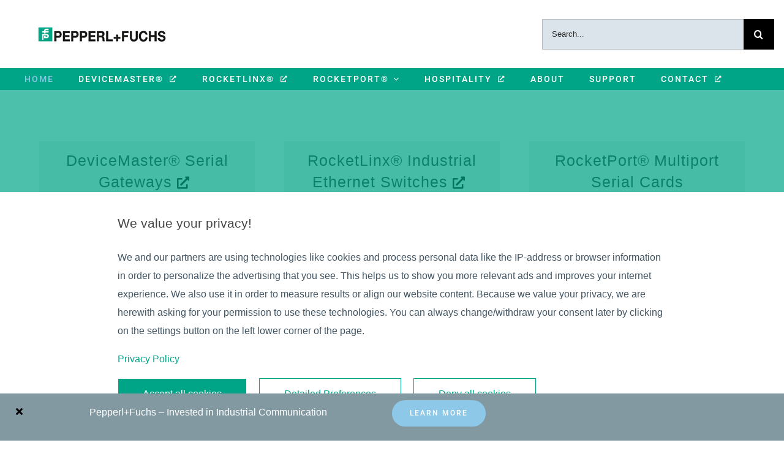

--- FILE ---
content_type: text/html; charset=UTF-8
request_url: https://industrialconnectivity.net/
body_size: 88836
content:
<!DOCTYPE html>
<html class="avada-html-layout-wide avada-html-header-position-top avada-is-100-percent-template" lang="en-US" prefix="og: http://ogp.me/ns# fb: http://ogp.me/ns/fb#">
<head>
	<meta http-equiv="X-UA-Compatible" content="IE=edge" />
	<meta http-equiv="Content-Type" content="text/html; charset=utf-8"/>
	<meta name="viewport" content="width=device-width, initial-scale=1" />
	<link rel="dns-prefetch" href="//tags.tiqcdn.com">
<meta name='robots' content='index, follow, max-image-preview:large, max-snippet:-1, max-video-preview:-1' />
<script type="text/javascript">
var utag_data = {
    "site_name": "Pepperl+Fuchs Industrial Communication",
    "site_description": "",
    "page_type": "page",
    "post_id": 9,
    "post_title": "Home",
    "post_author": "Dan Stroble",
    "post_date": "2023\/01\/10",
    "wp_page_template": [
        "100-width.php"
    ],
    "fusion_builder_status": [
        "active"
    ],
    "fusion": [
        "a:11:{s:7:\"bg_full\";s:2:\"no\";s:17:\"slider_visibility\";s:51:\"small-visibility,medium-visibility,large-visibility\";s:25:\"show_first_featured_image\";s:3:\"yes\";s:12:\"main_padding\";a:2:{s:3:\"top\";s:0:\"\";s:6:\"bottom\";s:0:\"\";}s:15:\"content_bg_full\";s:2:\"no\";s:9:\"bg_repeat\";s:7:\"default\";s:35:\"container_hundred_percent_animation\";s:0:\"\";s:11:\"slider_type\";s:2:\"no\";s:9:\"wooslider\";s:1:\"0\";s:14:\"page_title_bar\";s:7:\"default\";s:17:\"content_bg_repeat\";s:7:\"default\";}"
    ],
    "fusion_google_fonts": [
        ""
    ],
    "avada_studio_import_key": [
        "e58e4d95b8e85fe3a12abc825aa4ffe0"
    ],
    "avada_studio_post": [
        "2161"
    ],
    "avada_post_views_count": [
        "63338"
    ],
    "avada_today_post_views_count": [
        "7"
    ],
    "avada_post_views_count_today_date": [
        "29-01-2026"
    ],
    "edit_lock": [
        "1741957660:2"
    ],
    "edit_last": [
        "2"
    ],
    "yoast_wpseo_content_score": [
        "90"
    ],
    "yoast_wpseo_estimated-reading-time-minutes": [
        "2"
    ],
    "yoast_wpseo_wordproof_timestamp": [
        ""
    ],
    "yoast_wpseo_focuskw": [
        "industrial communication"
    ],
    "yoast_wpseo_linkdex": [
        "47"
    ],
    "yoast_wpseo_metadesc": [
        "Pepperl+Fuchs serial cards, serial gateways, and Ethernet switches for industrial communication"
    ],
    "user_role": "guest"
};
</script>

	<!-- This site is optimized with the Yoast SEO plugin v26.8 - https://yoast.com/product/yoast-seo-wordpress/ -->
	<title>Home | Pepperl+Fuchs Industrial Communication</title>
	<meta name="description" content="Pepperl+Fuchs serial cards, serial gateways, and Ethernet switches for industrial communication" />
	<link rel="canonical" href="https://industrialconnectivity.net/" />
	<meta property="og:locale" content="en_US" />
	<meta property="og:type" content="website" />
	<meta property="og:title" content="Home | Pepperl+Fuchs Industrial Communication" />
	<meta property="og:description" content="Pepperl+Fuchs serial cards, serial gateways, and Ethernet switches for industrial communication" />
	<meta property="og:url" content="https://industrialconnectivity.net/" />
	<meta property="og:site_name" content="Pepperl+Fuchs Industrial Communication" />
	<meta property="article:modified_time" content="2025-03-14T13:08:49+00:00" />
	<meta name="twitter:card" content="summary_large_image" />
	<script type="application/ld+json" class="yoast-schema-graph">{"@context":"https://schema.org","@graph":[{"@type":"WebPage","@id":"https://industrialconnectivity.net/","url":"https://industrialconnectivity.net/","name":"Home | Pepperl+Fuchs Industrial Communication","isPartOf":{"@id":"https://industrialconnectivity.net/#website"},"about":{"@id":"https://industrialconnectivity.net/#organization"},"datePublished":"2023-01-10T22:01:57+00:00","dateModified":"2025-03-14T13:08:49+00:00","description":"Pepperl+Fuchs serial cards, serial gateways, and Ethernet switches for industrial communication","breadcrumb":{"@id":"https://industrialconnectivity.net/#breadcrumb"},"inLanguage":"en-US","potentialAction":[{"@type":"ReadAction","target":["https://industrialconnectivity.net/"]}]},{"@type":"BreadcrumbList","@id":"https://industrialconnectivity.net/#breadcrumb","itemListElement":[{"@type":"ListItem","position":1,"name":"Home"}]},{"@type":"WebSite","@id":"https://industrialconnectivity.net/#website","url":"https://industrialconnectivity.net/","name":"Pepperl+Fuchs Industrial Communication","description":"","publisher":{"@id":"https://industrialconnectivity.net/#organization"},"potentialAction":[{"@type":"SearchAction","target":{"@type":"EntryPoint","urlTemplate":"https://industrialconnectivity.net/?s={search_term_string}"},"query-input":{"@type":"PropertyValueSpecification","valueRequired":true,"valueName":"search_term_string"}}],"inLanguage":"en-US"},{"@type":"Organization","@id":"https://industrialconnectivity.net/#organization","name":"Pepperl+Fuchs Industrial Communication","url":"https://industrialconnectivity.net/","logo":{"@type":"ImageObject","inLanguage":"en-US","@id":"https://industrialconnectivity.net/#/schema/logo/image/","url":"https://industrialconnectivity.net/wp-content/uploads/2023/05/PF_Logo_RGB.jpg","contentUrl":"https://industrialconnectivity.net/wp-content/uploads/2023/05/PF_Logo_RGB.jpg","width":1054,"height":283,"caption":"Pepperl+Fuchs Industrial Communication"},"image":{"@id":"https://industrialconnectivity.net/#/schema/logo/image/"}}]}</script>
	<!-- / Yoast SEO plugin. -->


<link rel="alternate" type="application/rss+xml" title="Pepperl+Fuchs Industrial Communication &raquo; Feed" href="https://industrialconnectivity.net/feed/" />
<link rel="alternate" type="application/rss+xml" title="Pepperl+Fuchs Industrial Communication &raquo; Comments Feed" href="https://industrialconnectivity.net/comments/feed/" />
								<link rel="icon" href="https://industrialconnectivity.net/wp-content/uploads/2023/03/PepperlFuchs_Favicon_64px.png" type="image/png" />
		
					<!-- Apple Touch Icon -->
						<link rel="apple-touch-icon" sizes="180x180" href="https://industrialconnectivity.net/wp-content/uploads/2023/03/PepperlFuchs_Apple_iOS_Icon_180px.png" type="image/png">
		
					<!-- Android Icon -->
						<link rel="icon" sizes="192x192" href="https://industrialconnectivity.net/wp-content/uploads/2023/03/PepperlFuchs_Android_Icon_192px.png" type="image/png">
		
					<!-- MS Edge Icon -->
						<meta name="msapplication-TileImage" content="https://industrialconnectivity.net/wp-content/uploads/2023/03/PepperlFuchs_Microsoft_Edge_Icon_270px.png" type="image/png">
				<link rel="alternate" title="oEmbed (JSON)" type="application/json+oembed" href="https://industrialconnectivity.net/wp-json/oembed/1.0/embed?url=https%3A%2F%2Findustrialconnectivity.net%2F" />
<link rel="alternate" title="oEmbed (XML)" type="text/xml+oembed" href="https://industrialconnectivity.net/wp-json/oembed/1.0/embed?url=https%3A%2F%2Findustrialconnectivity.net%2F&#038;format=xml" />
					<meta name="description" content="DeviceMaster® Serial Gateways      
RocketLinx® Industrial Ethernet Switches    
RocketPort® Multiport Serial Cards  
Hospitality    
Support   
Contact"/>
				
		<meta property="og:locale" content="en_US"/>
		<meta property="og:type" content="website"/>
		<meta property="og:site_name" content="Pepperl+Fuchs Industrial Communication"/>
		<meta property="og:title" content="Home | Pepperl+Fuchs Industrial Communication"/>
				<meta property="og:description" content="DeviceMaster® Serial Gateways      
RocketLinx® Industrial Ethernet Switches    
RocketPort® Multiport Serial Cards  
Hospitality    
Support   
Contact"/>
				<meta property="og:url" content="https://industrialconnectivity.net/"/>
						<meta property="og:image" content="https://industrialconnectivity.net/wp-content/uploads/2023/01/PepperlFuchs_Logo_RGB.jpg"/>
		<meta property="og:image:width" content="1054"/>
		<meta property="og:image:height" content="283"/>
		<meta property="og:image:type" content="image/jpeg"/>
				<style id='wp-img-auto-sizes-contain-inline-css' type='text/css'>
img:is([sizes=auto i],[sizes^="auto," i]){contain-intrinsic-size:3000px 1500px}
/*# sourceURL=wp-img-auto-sizes-contain-inline-css */
</style>
<link rel='stylesheet' id='fusion-dynamic-css-css' href='https://industrialconnectivity.net/wp-content/uploads/fusion-styles/66ee9059b23c960c162a0055b1691686.min.css?ver=3.14.2' type='text/css' media='all' />
<link rel="https://api.w.org/" href="https://industrialconnectivity.net/wp-json/" /><link rel="alternate" title="JSON" type="application/json" href="https://industrialconnectivity.net/wp-json/wp/v2/pages/9" /><link rel="EditURI" type="application/rsd+xml" title="RSD" href="https://industrialconnectivity.net/xmlrpc.php?rsd" />
<meta name="generator" content="WordPress 6.9" />
<link rel='shortlink' href='https://industrialconnectivity.net/' />
<style type="text/css" id="css-fb-visibility">@media screen and (max-width: 640px){.fusion-no-small-visibility{display:none !important;}body .sm-text-align-center{text-align:center !important;}body .sm-text-align-left{text-align:left !important;}body .sm-text-align-right{text-align:right !important;}body .sm-text-align-justify{text-align:justify !important;}body .sm-flex-align-center{justify-content:center !important;}body .sm-flex-align-flex-start{justify-content:flex-start !important;}body .sm-flex-align-flex-end{justify-content:flex-end !important;}body .sm-mx-auto{margin-left:auto !important;margin-right:auto !important;}body .sm-ml-auto{margin-left:auto !important;}body .sm-mr-auto{margin-right:auto !important;}body .fusion-absolute-position-small{position:absolute;width:100%;}.awb-sticky.awb-sticky-small{ position: sticky; top: var(--awb-sticky-offset,0); }}@media screen and (min-width: 641px) and (max-width: 1024px){.fusion-no-medium-visibility{display:none !important;}body .md-text-align-center{text-align:center !important;}body .md-text-align-left{text-align:left !important;}body .md-text-align-right{text-align:right !important;}body .md-text-align-justify{text-align:justify !important;}body .md-flex-align-center{justify-content:center !important;}body .md-flex-align-flex-start{justify-content:flex-start !important;}body .md-flex-align-flex-end{justify-content:flex-end !important;}body .md-mx-auto{margin-left:auto !important;margin-right:auto !important;}body .md-ml-auto{margin-left:auto !important;}body .md-mr-auto{margin-right:auto !important;}body .fusion-absolute-position-medium{position:absolute;width:100%;}.awb-sticky.awb-sticky-medium{ position: sticky; top: var(--awb-sticky-offset,0); }}@media screen and (min-width: 1025px){.fusion-no-large-visibility{display:none !important;}body .lg-text-align-center{text-align:center !important;}body .lg-text-align-left{text-align:left !important;}body .lg-text-align-right{text-align:right !important;}body .lg-text-align-justify{text-align:justify !important;}body .lg-flex-align-center{justify-content:center !important;}body .lg-flex-align-flex-start{justify-content:flex-start !important;}body .lg-flex-align-flex-end{justify-content:flex-end !important;}body .lg-mx-auto{margin-left:auto !important;margin-right:auto !important;}body .lg-ml-auto{margin-left:auto !important;}body .lg-mr-auto{margin-right:auto !important;}body .fusion-absolute-position-large{position:absolute;width:100%;}.awb-sticky.awb-sticky-large{ position: sticky; top: var(--awb-sticky-offset,0); }}</style>		<script type="text/javascript">
			var doc = document.documentElement;
			doc.setAttribute( 'data-useragent', navigator.userAgent );
		</script>
		
	</head>

<body class="home wp-singular page-template page-template-100-width page-template-100-width-php page page-id-9 wp-theme-Avada awb-no-sidebars fusion-image-hovers fusion-pagination-sizing fusion-button_type-flat fusion-button_span-no fusion-button_gradient-linear avada-image-rollover-circle-no avada-image-rollover-yes avada-image-rollover-direction-fade fusion-body ltr fusion-sticky-header no-tablet-sticky-header no-mobile-sticky-header no-desktop-totop avada-has-rev-slider-styles fusion-disable-outline fusion-sub-menu-fade mobile-logo-pos-left layout-wide-mode avada-has-boxed-modal-shadow- layout-scroll-offset-full avada-has-zero-margin-offset-top fusion-top-header menu-text-align-center mobile-menu-design-modern fusion-show-pagination-text fusion-header-layout-v1 avada-responsive avada-footer-fx-none avada-menu-highlight-style-background fusion-search-form-classic fusion-main-menu-search-dropdown fusion-avatar-square avada-dropdown-styles avada-blog-layout-grid avada-blog-archive-layout-grid avada-header-shadow-no avada-menu-icon-position-left avada-has-megamenu-shadow avada-has-mainmenu-dropdown-divider avada-has-header-100-width avada-has-pagetitle-bg-full avada-has-pagetitle-bg-parallax avada-has-100-footer avada-has-breadcrumb-mobile-hidden avada-has-titlebar-hide avada-social-full-transparent avada-has-slidingbar-widgets avada-has-slidingbar-position-right avada-slidingbar-toggle-style-menu avada-has-transparent-timeline_color avada-has-pagination-padding avada-flyout-menu-direction-fade avada-ec-views-v1" data-awb-post-id="9">

<!-- Loading script asynchronously -->
<script type="text/javascript">
 (function(a,b,c,d){
 a='//tags.tiqcdn.com/utag/pepperl-fuchs/industrialconnectivity.net/prod/utag.js';
 b=document;c='script';d=b.createElement(c);d.src=a;d.type='text/java'+c;d.async=true;
 a=b.getElementsByTagName(c)[0];a.parentNode.insertBefore(d,a);
 })();
</script>
<!-- END: T-WP -->

		<a class="skip-link screen-reader-text" href="#content">Skip to content</a>

	<div id="boxed-wrapper">
		
		<div id="wrapper" class="fusion-wrapper">
			<div id="home" style="position:relative;top:-1px;"></div>
												<div class="fusion-tb-header"><div class="fusion-fullwidth fullwidth-box fusion-builder-row-1 fusion-flex-container has-pattern-background has-mask-background nonhundred-percent-fullwidth non-hundred-percent-height-scrolling fusion-no-small-visibility fusion-no-medium-visibility fusion-custom-z-index" style="--awb-border-sizes-top:0px;--awb-border-sizes-bottom:0px;--awb-border-sizes-left:0px;--awb-border-sizes-right:0px;--awb-border-radius-top-left:0px;--awb-border-radius-top-right:0px;--awb-border-radius-bottom-right:0px;--awb-border-radius-bottom-left:0px;--awb-z-index:20051;--awb-padding-top:6px;--awb-padding-right:30px;--awb-padding-bottom:6px;--awb-padding-left:30px;--awb-padding-right-medium:30px;--awb-padding-left-medium:30px;--awb-margin-top:0px;--awb-margin-bottom:0px;--awb-background-color:var(--awb-color1);--awb-flex-wrap:wrap;" ><div class="fusion-builder-row fusion-row fusion-flex-align-items-stretch fusion-flex-content-wrap" style="max-width:1248px;margin-left: calc(-4% / 2 );margin-right: calc(-4% / 2 );"><div class="fusion-layout-column fusion_builder_column fusion-builder-column-0 fusion-flex-column fusion-flex-align-self-center fusion-no-small-visibility fusion-no-medium-visibility" style="--awb-bg-size:cover;--awb-width-large:30%;--awb-margin-top-large:0px;--awb-spacing-right-large:0%;--awb-margin-bottom-large:0px;--awb-spacing-left-large:6.4%;--awb-width-medium:16.666666666667%;--awb-order-medium:0;--awb-spacing-right-medium:0%;--awb-spacing-left-medium:11.52%;--awb-width-small:20%;--awb-order-small:0;--awb-spacing-right-small:0%;--awb-spacing-left-small:9.6%;"><div class="fusion-column-wrapper fusion-column-has-shadow fusion-flex-justify-content-center fusion-content-layout-column"><div class="fusion-image-element fusion-no-small-visibility fusion-no-medium-visibility" style="text-align:left;--awb-margin-top:-6px;--awb-margin-bottom:-6px;--awb-caption-title-font-family:var(--h2_typography-font-family);--awb-caption-title-font-weight:var(--h2_typography-font-weight);--awb-caption-title-font-style:var(--h2_typography-font-style);--awb-caption-title-size:var(--h2_typography-font-size);--awb-caption-title-transform:var(--h2_typography-text-transform);--awb-caption-title-line-height:var(--h2_typography-line-height);--awb-caption-title-letter-spacing:var(--h2_typography-letter-spacing);"><span class=" fusion-imageframe imageframe-none imageframe-1 hover-type-none"><a class="fusion-no-lightbox" href="https://industrialconnectivity.net/" target="_self" aria-label="animated_comtrol_logo_250x111"><img decoding="async" width="250" height="111" alt="Pepperl+Fuchs Industrial Communication" src="data:image/svg+xml,%3Csvg%20xmlns%3D%27http%3A%2F%2Fwww.w3.org%2F2000%2Fsvg%27%20width%3D%27250%27%20height%3D%27111%27%20viewBox%3D%270%200%20250%20111%27%3E%3Crect%20width%3D%27250%27%20height%3D%27111%27%20fill-opacity%3D%220%22%2F%3E%3C%2Fsvg%3E" data-orig-src="https://industrialconnectivity.net/wp-content/uploads/2023/01/animated_comtrol_logo_250x111-2.gif" class="lazyload img-responsive wp-image-11489"/></a></span></div></div></div><div class="fusion-layout-column fusion_builder_column fusion-builder-column-1 fusion-flex-column fusion-flex-align-self-center fusion-no-small-visibility fusion-no-medium-visibility" style="--awb-bg-size:cover;--awb-width-large:30%;--awb-margin-top-large:0px;--awb-spacing-right-large:0%;--awb-margin-bottom-large:0px;--awb-spacing-left-large:6.4%;--awb-width-medium:100%;--awb-order-medium:0;--awb-spacing-right-medium:1.92%;--awb-spacing-left-medium:1.92%;--awb-width-small:100%;--awb-order-small:0;--awb-spacing-right-small:1.92%;--awb-spacing-left-small:1.92%;"><div class="fusion-column-wrapper fusion-column-has-shadow fusion-flex-justify-content-center fusion-content-layout-column"></div></div><div class="fusion-layout-column fusion_builder_column fusion-builder-column-2 fusion-flex-column fusion-flex-align-self-center fusion-no-small-visibility fusion-no-medium-visibility" style="--awb-bg-size:cover;--awb-width-large:40%;--awb-margin-top-large:0px;--awb-spacing-right-large:0%;--awb-margin-bottom-large:0px;--awb-spacing-left-large:24%;--awb-width-medium:40%;--awb-order-medium:0;--awb-spacing-right-medium:0%;--awb-spacing-left-medium:24%;--awb-width-small:40%;--awb-order-small:0;--awb-spacing-right-small:0%;--awb-spacing-left-small:24%;"><div class="fusion-column-wrapper fusion-column-has-shadow fusion-flex-justify-content-center fusion-content-layout-column"><div class="fusion-search-element fusion-search-element-1 fusion-no-small-visibility fusion-no-medium-visibility fusion-search-form-classic" style="--awb-text-color:var(--awb-color8);--awb-border-color:var(--awb-color2);--awb-focus-border-color:var(--awb-color2);--awb-bg-color:#dae4ea;">		<form role="search" class="searchform fusion-search-form  fusion-search-form-classic" method="get" action="https://industrialconnectivity.net/">
			<div class="fusion-search-form-content">

				
				<div class="fusion-search-field search-field">
					<label><span class="screen-reader-text">Search for:</span>
													<input type="search" value="" name="s" class="s" placeholder="Search..." required aria-required="true" aria-label="Search..."/>
											</label>
				</div>
				<div class="fusion-search-button search-button">
					<input type="submit" class="fusion-search-submit searchsubmit" aria-label="Search" value="&#xf002;" />
									</div>

				<input type="hidden" name="post_type[]" value="any" /><input type="hidden" name="search_limit_to_post_titles" value="0" /><input type="hidden" name="add_woo_product_skus" value="0" /><input type="hidden" name="fs" value="1" />
			</div>


			
		</form>
		</div></div></div></div></div><div class="fusion-fullwidth fullwidth-box fusion-builder-row-2 fusion-flex-container has-pattern-background has-mask-background nonhundred-percent-fullwidth non-hundred-percent-height-scrolling fusion-no-small-visibility fusion-no-medium-visibility fusion-sticky-container fusion-custom-z-index" style="--awb-border-sizes-top:0px;--awb-border-sizes-bottom:0px;--awb-border-sizes-left:0px;--awb-border-sizes-right:0px;--awb-border-radius-top-left:0px;--awb-border-radius-top-right:0px;--awb-border-radius-bottom-right:0px;--awb-border-radius-bottom-left:0px;--awb-z-index:20050;--awb-padding-top:0px;--awb-padding-right:30px;--awb-padding-bottom:0px;--awb-padding-left:30px;--awb-padding-right-medium:30px;--awb-padding-left-medium:30px;--awb-background-color:var(--awb-color5);--awb-flex-wrap:wrap;" data-transition-offset="0" data-sticky-offset="0" data-scroll-offset="820" data-sticky-small-visibility="1" data-sticky-medium-visibility="1" data-sticky-large-visibility="1" ><div class="fusion-builder-row fusion-row fusion-flex-align-items-stretch fusion-flex-content-wrap" style="max-width:1248px;margin-left: calc(-4% / 2 );margin-right: calc(-4% / 2 );"><div class="fusion-layout-column fusion_builder_column fusion-builder-column-3 fusion_builder_column_1_1 1_1 fusion-flex-column fusion-no-small-visibility fusion-no-medium-visibility" style="--awb-bg-color:var(--awb-color5);--awb-bg-color-hover:var(--awb-color5);--awb-bg-size:cover;--awb-width-large:100%;--awb-margin-top-large:0px;--awb-spacing-right-large:1.92%;--awb-margin-bottom-large:0px;--awb-spacing-left-large:1.92%;--awb-width-medium:100%;--awb-order-medium:0;--awb-spacing-right-medium:1.92%;--awb-spacing-left-medium:1.92%;--awb-width-small:100%;--awb-order-small:0;--awb-spacing-right-small:1.92%;--awb-spacing-left-small:1.92%;"><div class="fusion-column-wrapper fusion-column-has-shadow fusion-flex-justify-content-flex-start fusion-content-layout-column"><nav class="awb-menu awb-menu_row awb-menu_em-hover mobile-mode-collapse-to-button awb-menu_icons-left awb-menu_dc-yes mobile-trigger-fullwidth-off awb-menu_mobile-toggle awb-menu_indent-left mobile-size-full-absolute loading mega-menu-loading awb-menu_desktop awb-menu_dropdown awb-menu_expand-right awb-menu_transition-fade fusion-no-small-visibility fusion-no-medium-visibility avada-main-menu" style="--awb-font-size:var(--awb-typography3-font-size);--awb-line-height:var(--awb-typography3-line-height);--awb-text-transform:uppercase;--awb-min-height:36px;--awb-bg:var(--awb-color5);--awb-gap:40px;--awb-align-items:center;--awb-items-padding-top:8px;--awb-items-padding-bottom:8px;--awb-border-color:var(--awb-color1);--awb-color:var(--awb-color1);--awb-letter-spacing:var(--awb-typography3-letter-spacing);--awb-active-color:var(--awb-color4);--awb-active-bg:var(--awb-color5);--awb-active-border-color:var(--awb-color1);--awb-submenu-color:var(--awb-color7);--awb-submenu-bg:var(--awb-color1);--awb-submenu-sep-color:hsla(var(--awb-color3-h),var(--awb-color3-s),var(--awb-color3-l),calc(var(--awb-color3-a) - 100%));--awb-submenu-active-bg:var(--awb-color2);--awb-submenu-active-color:var(--awb-color7);--awb-submenu-space:10px;--awb-submenu-text-transform:none;--awb-icons-color:var(--awb-color1);--awb-icons-hover-color:var(--awb-color1);--awb-main-justify-content:flex-start;--awb-mobile-trigger-color:var(--awb-color8);--awb-justify-title:flex-start;--awb-mobile-justify:flex-start;--awb-mobile-caret-left:auto;--awb-mobile-caret-right:0;--awb-box-shadow:0px 4px 8px -4px hsla(var(--awb-color8-h),var(--awb-color8-s),var(--awb-color8-l),calc(var(--awb-color8-a) - 80%));;--awb-fusion-font-family-typography:var(--awb-typography3-font-family);--awb-fusion-font-weight-typography:var(--awb-typography3-font-weight);--awb-fusion-font-style-typography:var(--awb-typography3-font-style);--awb-fusion-font-family-submenu-typography:inherit;--awb-fusion-font-style-submenu-typography:normal;--awb-fusion-font-weight-submenu-typography:400;--awb-fusion-font-family-mobile-typography:inherit;--awb-fusion-font-style-mobile-typography:normal;--awb-fusion-font-weight-mobile-typography:400;" aria-label="Top Nav Menu" data-breakpoint="0" data-count="0" data-transition-type="top-vertical" data-transition-time="300" data-expand="right"><ul id="menu-top-nav-menu" class="fusion-menu awb-menu__main-ul awb-menu__main-ul_row"><li  id="menu-item-3350"  class="menu-item menu-item-type-post_type menu-item-object-page menu-item-home current-menu-item page_item page-item-9 current_page_item menu-item-3350 awb-menu__li awb-menu__main-li awb-menu__main-li_regular"  data-item-id="3350"><span class="awb-menu__main-background-default awb-menu__main-background-default_top-vertical"></span><span class="awb-menu__main-background-active awb-menu__main-background-active_top-vertical"></span><a  href="https://industrialconnectivity.net/" class="awb-menu__main-a awb-menu__main-a_regular" aria-current="page"><span class="menu-text">Home</span></a></li><li  id="menu-item-3417"  class="menu-item menu-item-type-custom menu-item-object-custom menu-item-3417 awb-menu__li awb-menu__main-li awb-menu__main-li_regular"  data-item-id="3417"><span class="awb-menu__main-background-default awb-menu__main-background-default_top-vertical"></span><span class="awb-menu__main-background-active awb-menu__main-background-active_top-vertical"></span><a  title="Serial Gateways" href="https://www.pepperl-fuchs.com/en/products-gp25581?class=30948" class="awb-menu__main-a awb-menu__main-a_regular"><span class="menu-text">DeviceMaster®  <i class="fa-external-link-alt fas fa-xs"></i></span></a></li><li  id="menu-item-3418"  class="menu-item menu-item-type-custom menu-item-object-custom menu-item-3418 awb-menu__li awb-menu__main-li awb-menu__main-li_regular"  data-item-id="3418"><span class="awb-menu__main-background-default awb-menu__main-background-default_top-vertical"></span><span class="awb-menu__main-background-active awb-menu__main-background-active_top-vertical"></span><a  title="Industrial Ethernet Switches" href="https://www.pepperl-fuchs.com/en/products-gp25581?class=30944" class="awb-menu__main-a awb-menu__main-a_regular"><span class="menu-text">RocketLinx®  <i class="fa-external-link-alt fas fa-xs"></i></span></a></li><li  id="menu-item-3419"  class="menu-item menu-item-type-post_type menu-item-object-page menu-item-has-children menu-item-3419 awb-menu__li awb-menu__main-li awb-menu__main-li_regular"  data-item-id="3419"><span class="awb-menu__main-background-default awb-menu__main-background-default_top-vertical"></span><span class="awb-menu__main-background-active awb-menu__main-background-active_top-vertical"></span><a  title="Multiport Serial Cards" href="https://industrialconnectivity.net/rocketport/" class="awb-menu__main-a awb-menu__main-a_regular"><span class="menu-text">RocketPort®</span><span class="awb-menu__open-nav-submenu-hover"></span></a><button type="button" aria-label="Open submenu of RocketPort®" aria-expanded="false" class="awb-menu__open-nav-submenu_mobile awb-menu__open-nav-submenu_main"></button><ul class="awb-menu__sub-ul awb-menu__sub-ul_main"><li  id="menu-item-11393"  class="menu-item menu-item-type-post_type menu-item-object-page menu-item-11393 awb-menu__li awb-menu__sub-li" ><a  href="https://industrialconnectivity.net/rocketport/rocketport-express/" class="awb-menu__sub-a"><span>RocketPort® EXPRESS</span></a></li><li  id="menu-item-11392"  class="menu-item menu-item-type-post_type menu-item-object-page menu-item-11392 awb-menu__li awb-menu__sub-li" ><a  href="https://industrialconnectivity.net/rocketport/rocketport-infinity/" class="awb-menu__sub-a"><span>RocketPort® INFINITY</span></a></li><li  id="menu-item-11635"  class="menu-item menu-item-type-post_type menu-item-object-page menu-item-11635 awb-menu__li awb-menu__sub-li" ><a  href="https://industrialconnectivity.net/rocketport/rocketport-infinity-and-express-interfaces/" class="awb-menu__sub-a"><span>RocketPort® INFINITY and EXPRESS Interfaces</span></a></li></ul></li><li  id="menu-item-3420"  class="menu-item menu-item-type-custom menu-item-object-custom menu-item-3420 awb-menu__li awb-menu__main-li awb-menu__main-li_regular"  data-item-id="3420"><span class="awb-menu__main-background-default awb-menu__main-background-default_top-vertical"></span><span class="awb-menu__main-background-active awb-menu__main-background-active_top-vertical"></span><a  href="https://comtrolhpd.com/" class="awb-menu__main-a awb-menu__main-a_regular"><span class="menu-text">Hospitality  <i class="fa-external-link-alt fas fa-xs"></i></span></a></li><li  id="menu-item-11404"  class="menu-item menu-item-type-post_type menu-item-object-page menu-item-11404 awb-menu__li awb-menu__main-li awb-menu__main-li_regular"  data-item-id="11404"><span class="awb-menu__main-background-default awb-menu__main-background-default_top-vertical"></span><span class="awb-menu__main-background-active awb-menu__main-background-active_top-vertical"></span><a  href="https://industrialconnectivity.net/about/" class="awb-menu__main-a awb-menu__main-a_regular"><span class="menu-text">About</span></a></li><li  id="menu-item-3421"  class="menu-item menu-item-type-custom menu-item-object-custom menu-item-3421 awb-menu__li awb-menu__main-li awb-menu__main-li_regular"  data-item-id="3421"><span class="awb-menu__main-background-default awb-menu__main-background-default_top-vertical"></span><span class="awb-menu__main-background-active awb-menu__main-background-active_top-vertical"></span><a  href="https://downloads.comtrol.com/" class="awb-menu__main-a awb-menu__main-a_regular"><span class="menu-text">Support</span></a></li><li  id="menu-item-11465"  class="menu-item menu-item-type-custom menu-item-object-custom menu-item-11465 awb-menu__li awb-menu__main-li awb-menu__main-li_regular"  data-item-id="11465"><span class="awb-menu__main-background-default awb-menu__main-background-default_top-vertical"></span><span class="awb-menu__main-background-active awb-menu__main-background-active_top-vertical"></span><a  href="https://www.pepperl-fuchs.com/en/contact-us-gp25882" class="awb-menu__main-a awb-menu__main-a_regular"><span class="menu-text">Contact  <i class="fa-external-link-alt fas fa-xs"></i></span></a></li></ul></nav></div></div></div></div><div class="fusion-fullwidth fullwidth-box fusion-builder-row-3 fusion-flex-container has-pattern-background has-mask-background nonhundred-percent-fullwidth non-hundred-percent-height-scrolling fusion-no-large-visibility" style="--awb-border-radius-top-left:0px;--awb-border-radius-top-right:0px;--awb-border-radius-bottom-right:0px;--awb-border-radius-bottom-left:0px;--awb-flex-wrap:wrap;" ><div class="fusion-builder-row fusion-row fusion-flex-align-items-flex-start fusion-flex-content-wrap" style="max-width:calc( 1200px + 0px );margin-left: calc(-0px / 2 );margin-right: calc(-0px / 2 );"><div class="fusion-layout-column fusion_builder_column fusion-builder-column-4 fusion_builder_column_1_2 1_2 fusion-flex-column fusion-no-large-visibility" style="--awb-bg-size:cover;--awb-width-large:50%;--awb-margin-top-large:0px;--awb-spacing-right-large:0px;--awb-margin-bottom-large:0px;--awb-spacing-left-large:0px;--awb-width-medium:50%;--awb-order-medium:0;--awb-spacing-right-medium:0px;--awb-spacing-left-medium:0px;--awb-width-small:50%;--awb-order-small:0;--awb-spacing-right-small:0px;--awb-spacing-left-small:0px;"><div class="fusion-column-wrapper fusion-column-has-shadow fusion-flex-justify-content-flex-start fusion-content-layout-column"><div class="fusion-image-element sm-text-align-left fusion-no-large-visibility" style="--awb-max-width:200px;--awb-caption-title-font-family:var(--h2_typography-font-family);--awb-caption-title-font-weight:var(--h2_typography-font-weight);--awb-caption-title-font-style:var(--h2_typography-font-style);--awb-caption-title-size:var(--h2_typography-font-size);--awb-caption-title-transform:var(--h2_typography-text-transform);--awb-caption-title-line-height:var(--h2_typography-line-height);--awb-caption-title-letter-spacing:var(--h2_typography-letter-spacing);"><span class=" fusion-imageframe imageframe-none imageframe-2 hover-type-none"><a class="fusion-no-lightbox" href="https://industrialconnectivity.net/" target="_self" aria-label="animated_comtrol_logo_250x111"><img decoding="async" width="250" height="111" alt="Pepperl+Fuchs Industrial Communication" src="data:image/svg+xml,%3Csvg%20xmlns%3D%27http%3A%2F%2Fwww.w3.org%2F2000%2Fsvg%27%20width%3D%27250%27%20height%3D%27111%27%20viewBox%3D%270%200%20250%20111%27%3E%3Crect%20width%3D%27250%27%20height%3D%27111%27%20fill-opacity%3D%220%22%2F%3E%3C%2Fsvg%3E" data-orig-src="https://industrialconnectivity.net/wp-content/uploads/2023/02/animated_comtrol_logo_250x111.gif" class="lazyload img-responsive wp-image-11433"/></a></span></div></div></div><div class="fusion-layout-column fusion_builder_column fusion-builder-column-5 fusion_builder_column_1_4 1_4 fusion-flex-column fusion-flex-align-self-center fusion-no-large-visibility" style="--awb-bg-size:cover;--awb-width-large:25%;--awb-margin-top-large:0px;--awb-spacing-right-large:calc( 0 * calc( 100% - 0px ) );--awb-margin-bottom-large:0px;--awb-spacing-left-large:calc( 0.4 * calc( 100% - 0px ) );--awb-width-medium:50%;--awb-order-medium:0;--awb-spacing-right-medium:calc( 0 * calc( 100% - 0px ) );--awb-spacing-left-medium:calc( 0.2 * calc( 100% - 0px ) );--awb-width-small:50%;--awb-order-small:0;--awb-spacing-right-small:calc( 0 * calc( 100% - 0px ) );--awb-spacing-left-small:calc( 0.2 * calc( 100% - 0px ) );"><div class="fusion-column-wrapper fusion-column-has-shadow fusion-flex-justify-content-center fusion-content-layout-column"><a class="fb-icon-element-1 fb-icon-element fontawesome-icon fa-search fas circle-no fusion-no-large-visibility fusion-text-flow fusion-link" style="--awb-iconcolor:var(--awb-color8);--awb-iconcolor-hover:var(--awb-color8);--awb-font-size:32px;--awb-margin-left:70%;" href="#awb-oc__3347" target="_self" aria-label="Link to #awb-oc__3347"></a></div></div></div></div><div class="fusion-fullwidth fullwidth-box fusion-builder-row-4 fusion-flex-container has-pattern-background has-mask-background nonhundred-percent-fullwidth non-hundred-percent-height-scrolling fusion-no-large-visibility" style="--awb-border-radius-top-left:0px;--awb-border-radius-top-right:0px;--awb-border-radius-bottom-right:0px;--awb-border-radius-bottom-left:0px;--awb-flex-wrap:wrap;" ><div class="fusion-builder-row fusion-row fusion-flex-align-items-flex-start fusion-flex-content-wrap" style="max-width:calc( 1200px + 0px );margin-left: calc(-0px / 2 );margin-right: calc(-0px / 2 );"><div class="fusion-layout-column fusion_builder_column fusion-builder-column-6 fusion_builder_column_1_1 1_1 fusion-flex-column fusion-no-large-visibility" style="--awb-bg-size:cover;--awb-width-large:100%;--awb-margin-top-large:0px;--awb-spacing-right-large:0px;--awb-margin-bottom-large:0px;--awb-spacing-left-large:0px;--awb-width-medium:100%;--awb-order-medium:0;--awb-spacing-right-medium:0px;--awb-spacing-left-medium:0px;--awb-width-small:100%;--awb-order-small:0;--awb-spacing-right-small:0px;--awb-spacing-left-small:0px;"><div class="fusion-column-wrapper fusion-column-has-shadow fusion-flex-justify-content-flex-start fusion-content-layout-column"><nav class="awb-menu awb-menu_row awb-menu_em-hover mobile-mode-collapse-to-button awb-menu_icons-right awb-menu_dc-yes mobile-trigger-fullwidth-off awb-menu_mobile-toggle awb-menu_indent-left mobile-size-column-relative loading mega-menu-loading awb-menu_desktop awb-menu_dropdown awb-menu_expand-right awb-menu_transition-fade fusion-no-large-visibility" style="--awb-bg:var(--awb-color1);--awb-border-color:var(--awb-color2);--awb-main-justify-content:flex-start;--awb-mobile-justify:flex-start;--awb-mobile-caret-left:auto;--awb-mobile-caret-right:0;--awb-fusion-font-family-typography:inherit;--awb-fusion-font-style-typography:normal;--awb-fusion-font-weight-typography:400;--awb-fusion-font-family-submenu-typography:inherit;--awb-fusion-font-style-submenu-typography:normal;--awb-fusion-font-weight-submenu-typography:400;--awb-fusion-font-family-mobile-typography:inherit;--awb-fusion-font-style-mobile-typography:normal;--awb-fusion-font-weight-mobile-typography:400;" aria-label="Mobile Nav Menu" data-breakpoint="1024" data-count="1" data-transition-type="fade" data-transition-time="300" data-expand="right"><button type="button" class="awb-menu__m-toggle awb-menu__m-toggle_no-text" aria-expanded="false" aria-controls="menu-mobile-nav-menu"><span class="awb-menu__m-toggle-inner"><span class="collapsed-nav-text"><span class="screen-reader-text">Toggle Navigation</span></span><span class="awb-menu__m-collapse-icon awb-menu__m-collapse-icon_no-text"><span class="awb-menu__m-collapse-icon-open awb-menu__m-collapse-icon-open_no-text fa-bars fas"></span><span class="awb-menu__m-collapse-icon-close awb-menu__m-collapse-icon-close_no-text fa-times fas"></span></span></span></button><ul id="menu-mobile-nav-menu" class="fusion-menu awb-menu__main-ul awb-menu__main-ul_row"><li  id="menu-item-3352"  class="menu-item menu-item-type-post_type menu-item-object-page menu-item-home current-menu-item page_item page-item-9 current_page_item menu-item-3352 awb-menu__li awb-menu__main-li awb-menu__main-li_regular"  data-item-id="3352"><span class="awb-menu__main-background-default awb-menu__main-background-default_fade"></span><span class="awb-menu__main-background-active awb-menu__main-background-active_fade"></span><a  href="https://industrialconnectivity.net/" class="awb-menu__main-a awb-menu__main-a_regular" aria-current="page"><span class="menu-text">Home</span></a></li><li  id="menu-item-3422"  class="menu-item menu-item-type-custom menu-item-object-custom menu-item-3422 awb-menu__li awb-menu__main-li awb-menu__main-li_regular"  data-item-id="3422"><span class="awb-menu__main-background-default awb-menu__main-background-default_fade"></span><span class="awb-menu__main-background-active awb-menu__main-background-active_fade"></span><a  title="Serial Gateways" href="https://www.pepperl-fuchs.com/en/products-gp25581?class=30948" class="awb-menu__main-a awb-menu__main-a_regular"><span class="menu-text">DeviceMaster®  <i class="fa-external-link-alt fas fa-xs"></i></span></a></li><li  id="menu-item-3423"  class="menu-item menu-item-type-custom menu-item-object-custom menu-item-3423 awb-menu__li awb-menu__main-li awb-menu__main-li_regular"  data-item-id="3423"><span class="awb-menu__main-background-default awb-menu__main-background-default_fade"></span><span class="awb-menu__main-background-active awb-menu__main-background-active_fade"></span><a  title="Industrial Ethernet Switches" href="https://www.pepperl-fuchs.com/en/products-gp25581?class=30944" class="awb-menu__main-a awb-menu__main-a_regular"><span class="menu-text">RocketLinx®  <i class="fa-external-link-alt fas fa-xs"></i></span></a></li><li  id="menu-item-3424"  class="menu-item menu-item-type-post_type menu-item-object-page menu-item-has-children menu-item-3424 awb-menu__li awb-menu__main-li awb-menu__main-li_regular"  data-item-id="3424"><span class="awb-menu__main-background-default awb-menu__main-background-default_fade"></span><span class="awb-menu__main-background-active awb-menu__main-background-active_fade"></span><a  title="Multiport Serial Cards" href="https://industrialconnectivity.net/rocketport/" class="awb-menu__main-a awb-menu__main-a_regular"><span class="menu-text">RocketPort®</span><span class="awb-menu__open-nav-submenu-hover"></span></a><button type="button" aria-label="Open submenu of RocketPort®" aria-expanded="false" class="awb-menu__open-nav-submenu_mobile awb-menu__open-nav-submenu_main"></button><ul class="awb-menu__sub-ul awb-menu__sub-ul_main"><li  id="menu-item-11391"  class="menu-item menu-item-type-post_type menu-item-object-page menu-item-11391 awb-menu__li awb-menu__sub-li" ><a  href="https://industrialconnectivity.net/rocketport/rocketport-express/" class="awb-menu__sub-a"><span>RocketPort® EXPRESS</span></a></li><li  id="menu-item-11390"  class="menu-item menu-item-type-post_type menu-item-object-page menu-item-11390 awb-menu__li awb-menu__sub-li" ><a  href="https://industrialconnectivity.net/rocketport/rocketport-infinity/" class="awb-menu__sub-a"><span>RocketPort® INFINITY</span></a></li><li  id="menu-item-11634"  class="menu-item menu-item-type-post_type menu-item-object-page menu-item-11634 awb-menu__li awb-menu__sub-li" ><a  href="https://industrialconnectivity.net/rocketport/rocketport-infinity-and-express-interfaces/" class="awb-menu__sub-a"><span>RocketPort® INFINITY and EXPRESS Interfaces</span></a></li></ul></li><li  id="menu-item-3425"  class="menu-item menu-item-type-custom menu-item-object-custom menu-item-3425 awb-menu__li awb-menu__main-li awb-menu__main-li_regular"  data-item-id="3425"><span class="awb-menu__main-background-default awb-menu__main-background-default_fade"></span><span class="awb-menu__main-background-active awb-menu__main-background-active_fade"></span><a  href="https://comtrolhpd.com/" class="awb-menu__main-a awb-menu__main-a_regular"><span class="menu-text">Hospitality  <i class="fa-external-link-alt fas fa-xs"></i></span></a></li><li  id="menu-item-11405"  class="menu-item menu-item-type-post_type menu-item-object-page menu-item-11405 awb-menu__li awb-menu__main-li awb-menu__main-li_regular"  data-item-id="11405"><span class="awb-menu__main-background-default awb-menu__main-background-default_fade"></span><span class="awb-menu__main-background-active awb-menu__main-background-active_fade"></span><a  href="https://industrialconnectivity.net/about/" class="awb-menu__main-a awb-menu__main-a_regular"><span class="menu-text">About</span></a></li><li  id="menu-item-3426"  class="menu-item menu-item-type-custom menu-item-object-custom menu-item-3426 awb-menu__li awb-menu__main-li awb-menu__main-li_regular"  data-item-id="3426"><span class="awb-menu__main-background-default awb-menu__main-background-default_fade"></span><span class="awb-menu__main-background-active awb-menu__main-background-active_fade"></span><a  href="https://downloads.comtrol.com/" class="awb-menu__main-a awb-menu__main-a_regular"><span class="menu-text">Support</span></a></li><li  id="menu-item-11464"  class="menu-item menu-item-type-custom menu-item-object-custom menu-item-11464 awb-menu__li awb-menu__main-li awb-menu__main-li_regular"  data-item-id="11464"><span class="awb-menu__main-background-default awb-menu__main-background-default_fade"></span><span class="awb-menu__main-background-active awb-menu__main-background-active_fade"></span><a  href="https://www.pepperl-fuchs.com/global/en/24.htm" class="awb-menu__main-a awb-menu__main-a_regular"><span class="menu-text">Contact  <i class="fa-external-link-alt fas fa-xs"></i></span></a></li></ul></nav></div></div></div></div>
</div>		<div id="sliders-container" class="fusion-slider-visibility">
					</div>
											
			
						<main id="main" class="clearfix width-100 full-bg">
				<div class="fusion-row" style="max-width:100%;">
<section id="content" class="full-width">
					<div id="post-9" class="post-9 page type-page status-publish hentry">
			<span class="entry-title rich-snippet-hidden">Home</span><span class="vcard rich-snippet-hidden"><span class="fn"><a href="https://industrialconnectivity.net/author/dan-stroble/" title="Posts by Dan Stroble" rel="author">Dan Stroble</a></span></span><span class="updated rich-snippet-hidden">2025-03-14T09:08:49-04:00</span>						<div class="post-content">
				<div class="fusion-fullwidth fullwidth-box fusion-builder-row-5 fusion-flex-container has-pattern-background has-mask-background nonhundred-percent-fullwidth non-hundred-percent-height-scrolling" style="--awb-border-radius-top-left:0px;--awb-border-radius-top-right:0px;--awb-border-radius-bottom-right:0px;--awb-border-radius-bottom-left:0px;--awb-flex-wrap:wrap;" ><div class="fusion-builder-row fusion-row fusion-flex-align-items-flex-start fusion-flex-content-wrap" style="max-width:calc( 1200px + 0px );margin-left: calc(-0px / 2 );margin-right: calc(-0px / 2 );"><div class="fusion-layout-column fusion_builder_column fusion-builder-column-7 fusion_builder_column_1_3 1_3 fusion-flex-column fusion-column-inner-bg-wrapper" style="--awb-padding-bottom:4%;--awb-inner-bg-color:#ebeff2;--awb-inner-bg-color-hover:#ebeff2;--awb-inner-bg-size:cover;--awb-width-large:33.333333333333%;--awb-margin-top-large:2%;--awb-spacing-right-large:calc( 0.06 * calc( 100% - 0px ) );--awb-margin-bottom-large:2%;--awb-spacing-left-large:calc( 0.06 * calc( 100% - 0px ) );--awb-width-medium:100%;--awb-order-medium:0;--awb-spacing-right-medium:0px;--awb-spacing-left-medium:0px;--awb-width-small:100%;--awb-order-small:0;--awb-spacing-right-small:0px;--awb-spacing-left-small:0px;" data-scroll-devices="small-visibility,medium-visibility,large-visibility"><span class="fusion-column-inner-bg hover-type-none"><a class="fusion-column-anchor" href="https://www.pepperl-fuchs.com/en/products-gp25581?class=30948"><span class="fusion-column-inner-bg-image"></span></a></span><div class="fusion-column-wrapper fusion-column-has-shadow fusion-flex-justify-content-flex-start fusion-content-layout-column"><div class="fusion-text fusion-text-1" style="--awb-margin-top:4%;--awb-margin-right:4%;--awb-margin-left:4%;"><h4 style="text-align: center;">DeviceMaster® Serial Gateways <i class="fb-icon-element-2 fb-icon-element fontawesome-icon fa-external-link-alt fas circle-no fusion-text-flow" style="--awb-iconcolor:#000000;--awb-font-size:20px;--awb-margin-right:10px;"></i></h4>
</div><div class="fusion-image-element " style="text-align:center;--awb-caption-title-font-family:var(--h2_typography-font-family);--awb-caption-title-font-weight:var(--h2_typography-font-weight);--awb-caption-title-font-style:var(--h2_typography-font-style);--awb-caption-title-size:var(--h2_typography-font-size);--awb-caption-title-transform:var(--h2_typography-text-transform);--awb-caption-title-line-height:var(--h2_typography-line-height);--awb-caption-title-letter-spacing:var(--h2_typography-letter-spacing);"><span class=" fusion-imageframe imageframe-none imageframe-3 hover-type-none"><img decoding="async" width="49" height="64" alt="DeviceMaster® icon" title="devicemaster_icon" src="data:image/svg+xml,%3Csvg%20xmlns%3D%27http%3A%2F%2Fwww.w3.org%2F2000%2Fsvg%27%20width%3D%2749%27%20height%3D%2764%27%20viewBox%3D%270%200%2049%2064%27%3E%3Crect%20width%3D%2749%27%20height%3D%2764%27%20fill-opacity%3D%220%22%2F%3E%3C%2Fsvg%3E" data-orig-src="https://industrialconnectivity.net/wp-content/uploads/2023/01/devicemaster_icon.png" class="lazyload img-responsive wp-image-4125"/></span></div><div class="fusion-image-element " style="text-align:center;--awb-margin-top:8%;--awb-max-width:150px;--awb-caption-title-font-family:var(--h2_typography-font-family);--awb-caption-title-font-weight:var(--h2_typography-font-weight);--awb-caption-title-font-style:var(--h2_typography-font-style);--awb-caption-title-size:var(--h2_typography-font-size);--awb-caption-title-transform:var(--h2_typography-text-transform);--awb-caption-title-line-height:var(--h2_typography-line-height);--awb-caption-title-letter-spacing:var(--h2_typography-letter-spacing);"><span class=" fusion-imageframe imageframe-none imageframe-4 hover-type-none"><img decoding="async" width="300" height="81" alt="Pepperl+Fuchs logo" title="Pepperl+Fuchs_Logo_RGB" src="https://industrialconnectivity.net/wp-content/uploads/2023/01/PepperlFuchs_Logo_RGB.jpg" data-orig-src="https://industrialconnectivity.net/wp-content/uploads/2023/01/PepperlFuchs_Logo_RGB-300x81.jpg" class="lazyload img-responsive wp-image-11407" srcset="data:image/svg+xml,%3Csvg%20xmlns%3D%27http%3A%2F%2Fwww.w3.org%2F2000%2Fsvg%27%20width%3D%271054%27%20height%3D%27283%27%20viewBox%3D%270%200%201054%20283%27%3E%3Crect%20width%3D%271054%27%20height%3D%27283%27%20fill-opacity%3D%220%22%2F%3E%3C%2Fsvg%3E" data-srcset="https://industrialconnectivity.net/wp-content/uploads/2023/01/PepperlFuchs_Logo_RGB-200x54.jpg 200w, https://industrialconnectivity.net/wp-content/uploads/2023/01/PepperlFuchs_Logo_RGB-400x107.jpg 400w, https://industrialconnectivity.net/wp-content/uploads/2023/01/PepperlFuchs_Logo_RGB-600x161.jpg 600w, https://industrialconnectivity.net/wp-content/uploads/2023/01/PepperlFuchs_Logo_RGB-800x215.jpg 800w, https://industrialconnectivity.net/wp-content/uploads/2023/01/PepperlFuchs_Logo_RGB.jpg 1054w" data-sizes="auto" data-orig-sizes="(max-width: 1024px) 100vw, (max-width: 640px) 100vw, 600px" /></span></div><div class="fusion-builder-row fusion-builder-row-inner fusion-row fusion-flex-align-items-flex-start fusion-flex-content-wrap" style="width:calc( 100% + 0px ) !important;max-width:calc( 100% + 0px ) !important;margin-left: calc(-0px / 2 );margin-right: calc(-0px / 2 );"><div class="fusion-layout-column fusion_builder_column_inner fusion-builder-nested-column-0 fusion_builder_column_inner_5_6 5_6 fusion-flex-column" style="--awb-bg-size:cover;--awb-width-large:83.333333333333%;--awb-margin-top-large:0px;--awb-spacing-right-large:0px;--awb-margin-bottom-large:0px;--awb-spacing-left-large:0px;--awb-width-medium:100%;--awb-order-medium:0;--awb-spacing-right-medium:0px;--awb-spacing-left-medium:0px;--awb-width-small:100%;--awb-order-small:0;--awb-spacing-right-small:0px;--awb-spacing-left-small:0px;"><div class="fusion-column-wrapper fusion-column-has-shadow fusion-flex-justify-content-flex-start fusion-content-layout-column"></div></div></div></div></div><div class="fusion-layout-column fusion_builder_column fusion-builder-column-8 fusion_builder_column_1_3 1_3 fusion-flex-column fusion-column-inner-bg-wrapper" style="--awb-padding-bottom:4%;--awb-inner-bg-color:#ebeff2;--awb-inner-bg-color-hover:#ebeff2;--awb-inner-bg-size:cover;--awb-width-large:33.333333333333%;--awb-margin-top-large:2%;--awb-spacing-right-large:calc( 0.06 * calc( 100% - 0px ) );--awb-margin-bottom-large:2%;--awb-spacing-left-large:calc( 0.06 * calc( 100% - 0px ) );--awb-width-medium:100%;--awb-order-medium:0;--awb-spacing-right-medium:0px;--awb-spacing-left-medium:0px;--awb-width-small:100%;--awb-order-small:0;--awb-spacing-right-small:0px;--awb-spacing-left-small:0px;" data-scroll-devices="small-visibility,medium-visibility,large-visibility"><span class="fusion-column-inner-bg hover-type-none"><a class="fusion-column-anchor" href="https://www.pepperl-fuchs.com/en/products-gp25581?class=30944"><span class="fusion-column-inner-bg-image"></span></a></span><div class="fusion-column-wrapper fusion-column-has-shadow fusion-flex-justify-content-flex-start fusion-content-layout-column"><div class="fusion-text fusion-text-2" style="--awb-margin-top:4%;--awb-margin-right:4%;--awb-margin-left:4%;"><h4 style="text-align: center;">RocketLinx® Industrial Ethernet Switches <i class="fb-icon-element-3 fb-icon-element fontawesome-icon fa-external-link-alt fas circle-no fusion-text-flow" style="--awb-iconcolor:#000000;--awb-font-size:20px;--awb-margin-right:10px;"></i></h4>
</div><div class="fusion-image-element " style="text-align:center;--awb-caption-title-font-family:var(--h2_typography-font-family);--awb-caption-title-font-weight:var(--h2_typography-font-weight);--awb-caption-title-font-style:var(--h2_typography-font-style);--awb-caption-title-size:var(--h2_typography-font-size);--awb-caption-title-transform:var(--h2_typography-text-transform);--awb-caption-title-line-height:var(--h2_typography-line-height);--awb-caption-title-letter-spacing:var(--h2_typography-letter-spacing);"><span class=" fusion-imageframe imageframe-none imageframe-5 hover-type-none"><img decoding="async" width="46" height="64" alt="RocketLinx® icon" title="rocketlinx_icon-1" src="data:image/svg+xml,%3Csvg%20xmlns%3D%27http%3A%2F%2Fwww.w3.org%2F2000%2Fsvg%27%20width%3D%2746%27%20height%3D%2764%27%20viewBox%3D%270%200%2046%2064%27%3E%3Crect%20width%3D%2746%27%20height%3D%2764%27%20fill-opacity%3D%220%22%2F%3E%3C%2Fsvg%3E" data-orig-src="https://industrialconnectivity.net/wp-content/uploads/2023/01/rocketlinx_icon-1.png" class="lazyload img-responsive wp-image-4126"/></span></div><div class="fusion-image-element " style="text-align:center;--awb-margin-top:8%;--awb-max-width:150px;--awb-caption-title-font-family:var(--h2_typography-font-family);--awb-caption-title-font-weight:var(--h2_typography-font-weight);--awb-caption-title-font-style:var(--h2_typography-font-style);--awb-caption-title-size:var(--h2_typography-font-size);--awb-caption-title-transform:var(--h2_typography-text-transform);--awb-caption-title-line-height:var(--h2_typography-line-height);--awb-caption-title-letter-spacing:var(--h2_typography-letter-spacing);"><span class=" fusion-imageframe imageframe-none imageframe-6 hover-type-none"><img decoding="async" width="300" height="81" alt="Pepperl+Fuchs logo" title="Pepperl+Fuchs_Logo_RGB" src="https://industrialconnectivity.net/wp-content/uploads/2023/01/PepperlFuchs_Logo_RGB.jpg" data-orig-src="https://industrialconnectivity.net/wp-content/uploads/2023/01/PepperlFuchs_Logo_RGB-300x81.jpg" class="lazyload img-responsive wp-image-11407" srcset="data:image/svg+xml,%3Csvg%20xmlns%3D%27http%3A%2F%2Fwww.w3.org%2F2000%2Fsvg%27%20width%3D%271054%27%20height%3D%27283%27%20viewBox%3D%270%200%201054%20283%27%3E%3Crect%20width%3D%271054%27%20height%3D%27283%27%20fill-opacity%3D%220%22%2F%3E%3C%2Fsvg%3E" data-srcset="https://industrialconnectivity.net/wp-content/uploads/2023/01/PepperlFuchs_Logo_RGB-200x54.jpg 200w, https://industrialconnectivity.net/wp-content/uploads/2023/01/PepperlFuchs_Logo_RGB-400x107.jpg 400w, https://industrialconnectivity.net/wp-content/uploads/2023/01/PepperlFuchs_Logo_RGB-600x161.jpg 600w, https://industrialconnectivity.net/wp-content/uploads/2023/01/PepperlFuchs_Logo_RGB-800x215.jpg 800w, https://industrialconnectivity.net/wp-content/uploads/2023/01/PepperlFuchs_Logo_RGB.jpg 1054w" data-sizes="auto" data-orig-sizes="(max-width: 1024px) 100vw, (max-width: 640px) 100vw, 600px" /></span></div></div></div><div class="fusion-layout-column fusion_builder_column fusion-builder-column-9 fusion_builder_column_1_3 1_3 fusion-flex-column fusion-column-inner-bg-wrapper" style="--awb-padding-bottom:23%;--awb-inner-bg-color:#ebeff2;--awb-inner-bg-color-hover:#ebeff2;--awb-inner-bg-size:cover;--awb-width-large:33.333333333333%;--awb-margin-top-large:2%;--awb-spacing-right-large:calc( 0.06 * calc( 100% - 0px ) );--awb-margin-bottom-large:2%;--awb-spacing-left-large:calc( 0.06 * calc( 100% - 0px ) );--awb-width-medium:100%;--awb-order-medium:0;--awb-spacing-right-medium:0px;--awb-spacing-left-medium:0px;--awb-width-small:100%;--awb-order-small:0;--awb-spacing-right-small:0px;--awb-spacing-left-small:0px;"><span class="fusion-column-inner-bg hover-type-none"><a class="fusion-column-anchor" href="https://industrialconnectivity.net/rocketport/"><span class="fusion-column-inner-bg-image"></span></a></span><div class="fusion-column-wrapper fusion-column-has-shadow fusion-flex-justify-content-flex-start fusion-content-layout-column"><div class="fusion-text fusion-text-3" style="--awb-margin-top:4%;--awb-margin-right:4%;--awb-margin-left:4%;"><h4 style="text-align: center;">RocketPort® Multiport Serial Cards</h4>
</div><div class="fusion-image-element " style="text-align:center;--awb-caption-title-font-family:var(--h2_typography-font-family);--awb-caption-title-font-weight:var(--h2_typography-font-weight);--awb-caption-title-font-style:var(--h2_typography-font-style);--awb-caption-title-size:var(--h2_typography-font-size);--awb-caption-title-transform:var(--h2_typography-text-transform);--awb-caption-title-line-height:var(--h2_typography-line-height);--awb-caption-title-letter-spacing:var(--h2_typography-letter-spacing);"><span class=" fusion-imageframe imageframe-none imageframe-7 hover-type-none"><img decoding="async" width="64" height="57" alt="RocketPort® icon" title="rocketport_icon-1" src="data:image/svg+xml,%3Csvg%20xmlns%3D%27http%3A%2F%2Fwww.w3.org%2F2000%2Fsvg%27%20width%3D%2764%27%20height%3D%2757%27%20viewBox%3D%270%200%2064%2057%27%3E%3Crect%20width%3D%2764%27%20height%3D%2757%27%20fill-opacity%3D%220%22%2F%3E%3C%2Fsvg%3E" data-orig-src="https://industrialconnectivity.net/wp-content/uploads/2023/01/rocketport_icon-1.png" class="lazyload img-responsive wp-image-4127"/></span></div></div></div><div class="fusion-layout-column fusion_builder_column fusion-builder-column-10 fusion_builder_column_1_3 1_3 fusion-flex-column fusion-column-inner-bg-wrapper" style="--awb-padding-bottom:4%;--awb-inner-bg-color:#ebeff2;--awb-inner-bg-color-hover:#ebeff2;--awb-inner-bg-size:cover;--awb-width-large:33.333333333333%;--awb-margin-top-large:2%;--awb-spacing-right-large:calc( 0.06 * calc( 100% - 0px ) );--awb-margin-bottom-large:2%;--awb-spacing-left-large:calc( 0.06 * calc( 100% - 0px ) );--awb-width-medium:100%;--awb-order-medium:0;--awb-spacing-right-medium:0px;--awb-spacing-left-medium:0px;--awb-width-small:100%;--awb-order-small:0;--awb-spacing-right-small:0px;--awb-spacing-left-small:0px;"><span class="fusion-column-inner-bg hover-type-none"><a class="fusion-column-anchor" href="https://comtrolhpd.com/"><span class="fusion-column-inner-bg-image"></span></a></span><div class="fusion-column-wrapper fusion-column-has-shadow fusion-flex-justify-content-flex-start fusion-content-layout-column"><div class="fusion-text fusion-text-4" style="--awb-margin-top:4%;--awb-margin-right:4%;--awb-margin-left:4%;"><h4 style="text-align: center;">Hospitality <i class="fb-icon-element-4 fb-icon-element fontawesome-icon fa-external-link-alt fas circle-no fusion-text-flow" style="--awb-iconcolor:#000000;--awb-font-size:20px;--awb-margin-right:10px;"></i></h4>
</div><div class="fusion-image-element " style="text-align:center;--awb-caption-title-font-family:var(--h2_typography-font-family);--awb-caption-title-font-weight:var(--h2_typography-font-weight);--awb-caption-title-font-style:var(--h2_typography-font-style);--awb-caption-title-size:var(--h2_typography-font-size);--awb-caption-title-transform:var(--h2_typography-text-transform);--awb-caption-title-line-height:var(--h2_typography-line-height);--awb-caption-title-letter-spacing:var(--h2_typography-letter-spacing);"><span class=" fusion-imageframe imageframe-none imageframe-8 hover-type-none"><img decoding="async" width="64" height="58" alt="Hotel desk icon" title="hotel_desk_icon_64x58" src="data:image/svg+xml,%3Csvg%20xmlns%3D%27http%3A%2F%2Fwww.w3.org%2F2000%2Fsvg%27%20width%3D%2764%27%20height%3D%2758%27%20viewBox%3D%270%200%2064%2058%27%3E%3Crect%20width%3D%2764%27%20height%3D%2758%27%20fill-opacity%3D%220%22%2F%3E%3C%2Fsvg%3E" data-orig-src="https://industrialconnectivity.net/wp-content/uploads/2023/01/hotel_desk_icon_64x58.png" class="lazyload img-responsive wp-image-4129"/></span></div><div class="fusion-image-element " style="text-align:center;--awb-margin-top:8%;--awb-max-width:150px;--awb-caption-title-font-family:var(--h2_typography-font-family);--awb-caption-title-font-weight:var(--h2_typography-font-weight);--awb-caption-title-font-style:var(--h2_typography-font-style);--awb-caption-title-size:var(--h2_typography-font-size);--awb-caption-title-transform:var(--h2_typography-text-transform);--awb-caption-title-line-height:var(--h2_typography-line-height);--awb-caption-title-letter-spacing:var(--h2_typography-letter-spacing);"><span class=" fusion-imageframe imageframe-none imageframe-9 hover-type-none"><img decoding="async" width="250" height="111" alt="Pepperl+Fuchs Comtrol logo" title="Logo_Comtrol_rgb_250x111" src="https://industrialconnectivity.net/wp-content/uploads/2023/01/Logo_Comtrol_rgb_250x111.jpg" data-orig-src="https://industrialconnectivity.net/wp-content/uploads/2023/01/Logo_Comtrol_rgb_250x111.jpg" class="lazyload img-responsive wp-image-3312" srcset="data:image/svg+xml,%3Csvg%20xmlns%3D%27http%3A%2F%2Fwww.w3.org%2F2000%2Fsvg%27%20width%3D%27250%27%20height%3D%27111%27%20viewBox%3D%270%200%20250%20111%27%3E%3Crect%20width%3D%27250%27%20height%3D%27111%27%20fill-opacity%3D%220%22%2F%3E%3C%2Fsvg%3E" data-srcset="https://industrialconnectivity.net/wp-content/uploads/2023/01/Logo_Comtrol_rgb_250x111-200x89.jpg 200w, https://industrialconnectivity.net/wp-content/uploads/2023/01/Logo_Comtrol_rgb_250x111.jpg 250w" data-sizes="auto" data-orig-sizes="(max-width: 1024px) 100vw, (max-width: 640px) 100vw, 250px" /></span></div></div></div><div class="fusion-layout-column fusion_builder_column fusion-builder-column-11 fusion_builder_column_1_3 1_3 fusion-flex-column fusion-column-inner-bg-wrapper" style="--awb-padding-bottom:26%;--awb-inner-bg-color:#ebeff2;--awb-inner-bg-color-hover:#ebeff2;--awb-inner-bg-size:cover;--awb-width-large:33.333333333333%;--awb-margin-top-large:2%;--awb-spacing-right-large:calc( 0.06 * calc( 100% - 0px ) );--awb-margin-bottom-large:2%;--awb-spacing-left-large:calc( 0.06 * calc( 100% - 0px ) );--awb-width-medium:100%;--awb-order-medium:0;--awb-spacing-right-medium:0px;--awb-spacing-left-medium:0px;--awb-width-small:100%;--awb-order-small:0;--awb-spacing-right-small:0px;--awb-spacing-left-small:0px;"><span class="fusion-column-inner-bg hover-type-none"><a class="fusion-column-anchor" href="https://downloads.comtrol.com/"><span class="fusion-column-inner-bg-image"></span></a></span><div class="fusion-column-wrapper fusion-column-has-shadow fusion-flex-justify-content-flex-start fusion-content-layout-column"><div class="fusion-text fusion-text-5" style="--awb-margin-top:4%;--awb-margin-right:4%;--awb-margin-left:4%;"><h4 style="text-align: center;">Support</h4>
</div><i class="fb-icon-element-5 fb-icon-element fontawesome-icon fa-download fas circle-no" style="--awb-iconcolor:#000000;--awb-font-size:64px;--awb-margin-top:0;--awb-margin-right:0;--awb-margin-bottom:0;--awb-margin-left:0;--awb-align-self:center;"></i></div></div><div class="fusion-layout-column fusion_builder_column fusion-builder-column-12 fusion_builder_column_1_3 1_3 fusion-flex-column fusion-column-inner-bg-wrapper" style="--awb-padding-bottom:26%;--awb-inner-bg-color:#ebeff2;--awb-inner-bg-color-hover:#ebeff2;--awb-inner-bg-size:cover;--awb-width-large:33.333333333333%;--awb-margin-top-large:2%;--awb-spacing-right-large:calc( 0.06 * calc( 100% - 0px ) );--awb-margin-bottom-large:2%;--awb-spacing-left-large:calc( 0.06 * calc( 100% - 0px ) );--awb-width-medium:100%;--awb-order-medium:0;--awb-spacing-right-medium:0px;--awb-spacing-left-medium:0px;--awb-width-small:100%;--awb-order-small:0;--awb-spacing-right-small:0px;--awb-spacing-left-small:0px;" data-scroll-devices="small-visibility,medium-visibility,large-visibility"><span class="fusion-column-inner-bg hover-type-none"><a class="fusion-column-anchor" href="https://www.pepperl-fuchs.com/en/contact-us-gp25882"><span class="fusion-column-inner-bg-image"></span></a></span><div class="fusion-column-wrapper fusion-column-has-shadow fusion-flex-justify-content-flex-start fusion-content-layout-column"><div class="fusion-text fusion-text-6" style="--awb-margin-top:4%;--awb-margin-right:4%;--awb-margin-left:4%;"><h4 style="text-align: center;">Contact <i class="fb-icon-element-6 fb-icon-element fontawesome-icon fa-external-link-alt fas circle-no fusion-text-flow" style="--awb-iconcolor:#000000;--awb-font-size:20px;--awb-margin-right:10px;"></i></h4>
</div><i class="fb-icon-element-7 fb-icon-element fontawesome-icon fa-headset fas circle-no" style="--awb-iconcolor:#000000;--awb-iconcolor-hover:#000000;--awb-font-size:64px;--awb-margin-top:0;--awb-margin-right:0;--awb-margin-bottom:0;--awb-margin-left:0;--awb-align-self:center;"></i></div></div></div></div>
							</div>
												</div>
	</section>
						
					</div>  <!-- fusion-row -->
				</main>  <!-- #main -->
				
				
								
					<div class="fusion-tb-footer fusion-footer"><div class="fusion-footer-widget-area fusion-widget-area"><footer class="fusion-fullwidth fullwidth-box fusion-builder-row-6 fusion-flex-container has-pattern-background has-mask-background nonhundred-percent-fullwidth non-hundred-percent-height-scrolling" style="--link_hover_color: #00a587;--awb-border-radius-top-left:0px;--awb-border-radius-top-right:0px;--awb-border-radius-bottom-right:0px;--awb-border-radius-bottom-left:0px;--awb-padding-top:30px;--awb-background-color:#425563;--awb-flex-wrap:wrap;" ><div class="fusion-builder-row fusion-row fusion-flex-align-items-flex-start fusion-flex-content-wrap" style="max-width:calc( 1200px + 0px );margin-left: calc(-0px / 2 );margin-right: calc(-0px / 2 );"><div class="fusion-layout-column fusion_builder_column fusion-builder-column-13 fusion_builder_column_1_4 1_4 fusion-flex-column" style="--awb-bg-size:cover;--awb-width-large:25%;--awb-margin-top-large:0px;--awb-spacing-right-large:0px;--awb-margin-bottom-large:0px;--awb-spacing-left-large:0px;--awb-width-medium:100%;--awb-order-medium:0;--awb-spacing-right-medium:0px;--awb-spacing-left-medium:0px;--awb-width-small:100%;--awb-order-small:0;--awb-spacing-right-small:0px;--awb-spacing-left-small:0px;"><div class="fusion-column-wrapper fusion-column-has-shadow fusion-flex-justify-content-flex-start fusion-content-layout-column"><div class="fusion-text fusion-text-7" style="--awb-text-transform:none;"><p>Pepperl+Fuchs Inc.<br />
8093 Darrow Road<br />
Twinsburg, OH 44087<br />
United States of America<br />
<i class="far fa-envelope-open"></i> <a href="mailto:sales@us.pepperl-fuchs.com">sales@us.pepperl-fuchs.com</a><br />
<i class="fa fa-phone"></i> <a href="tel:+1 330 425-3555">+1 330 425-3555</a></p>
</div></div></div><div class="fusion-layout-column fusion_builder_column fusion-builder-column-14 fusion_builder_column_1_4 1_4 fusion-flex-column" style="--awb-bg-size:cover;--awb-width-large:25%;--awb-margin-top-large:0px;--awb-spacing-right-large:0px;--awb-margin-bottom-large:0px;--awb-spacing-left-large:0px;--awb-width-medium:100%;--awb-order-medium:0;--awb-spacing-right-medium:0px;--awb-spacing-left-medium:0px;--awb-width-small:100%;--awb-order-small:0;--awb-spacing-right-small:0px;--awb-spacing-left-small:0px;"><div class="fusion-column-wrapper fusion-column-has-shadow fusion-flex-justify-content-flex-start fusion-content-layout-column"><div class="fusion-text fusion-text-8" style="--awb-text-transform:none;"><ul>
<li><a href="https://industrialconnectivity.net/">Home</a></li>
<li><a href="https://www.pepperl-fuchs.com/en/products-gp25581?class=30948">DeviceMaster®  <i class="fa-external-link-alt fas fa-s"></i></a></li>
<li><a href="https://www.pepperl-fuchs.com/en/products-gp25581?class=30944">RocketLinx®  <i class="fa-external-link-alt fas fa-s"></i></a></li>
<li><a href="https://industrialconnectivity.net/rocketport/">RocketPort®</a></li>
</ul>
</div></div></div><div class="fusion-layout-column fusion_builder_column fusion-builder-column-15 fusion_builder_column_1_4 1_4 fusion-flex-column" style="--awb-bg-size:cover;--awb-width-large:25%;--awb-margin-top-large:0px;--awb-spacing-right-large:0px;--awb-margin-bottom-large:0px;--awb-spacing-left-large:0px;--awb-width-medium:100%;--awb-order-medium:0;--awb-spacing-right-medium:0px;--awb-spacing-left-medium:0px;--awb-width-small:100%;--awb-order-small:0;--awb-spacing-right-small:0px;--awb-spacing-left-small:0px;"><div class="fusion-column-wrapper fusion-column-has-shadow fusion-flex-justify-content-flex-start fusion-content-layout-column"><div class="fusion-text fusion-text-9" style="--awb-text-transform:none;"><ul>
<li><a href="https://comtrolhpd.com/">Hospitality  <i class="fa-external-link-alt fas fa-s"></i></a></li>
<li><a href="https://industrialconnectivity.net/about/">About</a></li>
<li><a href="https://downloads.comtrol.com/">Support</a></li>
<li><a href="https://www.pepperl-fuchs.com/en/contact-us-gp25882">Contact  <i class="fa-external-link-alt fas fa-s"></i></a></li>
</ul>
</div></div></div><div class="fusion-layout-column fusion_builder_column fusion-builder-column-16 fusion_builder_column_1_4 1_4 fusion-flex-column" style="--awb-bg-size:cover;--awb-width-large:25%;--awb-margin-top-large:0px;--awb-spacing-right-large:0px;--awb-margin-bottom-large:0px;--awb-spacing-left-large:0px;--awb-width-medium:100%;--awb-order-medium:0;--awb-spacing-right-medium:0px;--awb-spacing-left-medium:0px;--awb-width-small:100%;--awb-order-small:0;--awb-spacing-right-small:0px;--awb-spacing-left-small:0px;"><div class="fusion-column-wrapper fusion-column-has-shadow fusion-flex-justify-content-flex-start fusion-content-layout-column"><div class="fusion-text fusion-text-10" style="--awb-text-transform:none;"><ul>
<li><a href="https://www.pepperl-fuchs.com/en-us/legal-notice-gp27617" target="_blank" rel="noopener">Legal Notice  <i class="fa-external-link-alt fas fa-s"></i></a></li>
<li><a href="https://www.pepperl-fuchs.com/en-us/legal-notice/privacy-policy-gp27632" target="_blank" rel="noopener">Privacy Policy  <i class="fa-external-link-alt fas fa-s"></i></a></li>
<li><a href="https://www.pepperl-fuchs.com/en-us/legal-notice/disclaimer-gp27625" target="_blank" rel="noopener">Disclaimer  <i class="fa-external-link-alt fas fa-s"></i></a></li>
<li><a>Privacy Settings</a></li>
</ul>
</div></div></div><div class="fusion-layout-column fusion_builder_column fusion-builder-column-17 fusion_builder_column_1_1 1_1 fusion-flex-column" style="--awb-bg-size:cover;--awb-width-large:100%;--awb-margin-top-large:0px;--awb-spacing-right-large:0px;--awb-margin-bottom-large:0px;--awb-spacing-left-large:0px;--awb-width-medium:100%;--awb-order-medium:0;--awb-spacing-right-medium:0px;--awb-spacing-left-medium:0px;--awb-width-small:100%;--awb-order-small:0;--awb-spacing-right-small:0px;--awb-spacing-left-small:0px;"><div class="fusion-column-wrapper fusion-column-has-shadow fusion-flex-justify-content-flex-start fusion-content-layout-column"><div class="fusion-text fusion-text-11" style="--awb-text-transform:none;"><p style="text-align: right;">© 2025 All Rights Reserved. Pepperl+Fuchs does not sell personal data.</p>
</div></div></div></div></footer>
</div></div>
											<div class="fusion-sliding-bar-wrapper">
									<div id="slidingbar-area" class="slidingbar-area fusion-sliding-bar-area fusion-widget-area fusion-sliding-bar-position-right fusion-sliding-bar-text-align-left fusion-sliding-bar-toggle-menu fusion-sliding-bar-columns-stacked" data-breakpoint="960" data-toggle="menu">
		
		<div id="slidingbar" class="fusion-sliding-bar">
						<div class="fusion-sliding-bar-content-wrapper">
									<div class="fusion-sb-toggle-wrapper">
						<a class="fusion-sb-close" href="#"><span class="screen-reader-text">Close Sliding Bar Area</span></a>
					</div>
								<div class="fusion-sliding-bar-content">

																														<div class="fusion-column">
														</div>
																																																																							<div class="fusion-clearfix"></div>
				</div>
			</div>
		</div>
	</div>
							</div>
																</div> <!-- wrapper -->
		</div> <!-- #boxed-wrapper -->
				<a class="fusion-one-page-text-link fusion-page-load-link" tabindex="-1" href="#" aria-hidden="true">Page load link</a>

		<div class="avada-footer-scripts">
			<div id="awb-oc-3347" class="awb-off-canvas-wrap type-sliding-bar position-right disable-close-on-esc" style="--awb-horizontal-position:flex-end;--awb-horizontal-position-medium:center;--awb-horizontal-position-small:center;--awb-vertical-position:flex-end;--awb-vertical-position-medium:center;--awb-vertical-position-small:center;--awb-overlay-background-color:rgba(0,0,0,0.8);--awb-height:100dvh;--awb-box-shadow:;--awb-background-color:#ffffff;--awb-content-layout:column;--awb-align-content:flex-start;--awb-valign-content:flex-start;--awb-content-wrap:wrap;--awb-close-icon-size:32px;" data-id="3347"><div class="awb-off-canvas" tabindex="-1"><button class="off-canvas-close fa-times fas close-position-right" aria-label="Close"></button><div class="awb-off-canvas-inner content-layout-column" style=""><div class="off-canvas-content"><div class="fusion-fullwidth fullwidth-box fusion-builder-row-7 fusion-flex-container has-pattern-background has-mask-background nonhundred-percent-fullwidth non-hundred-percent-height-scrolling fusion-no-large-visibility" style="--awb-border-radius-top-left:0px;--awb-border-radius-top-right:0px;--awb-border-radius-bottom-right:0px;--awb-border-radius-bottom-left:0px;--awb-margin-top:100px;--awb-flex-wrap:wrap;" ><div class="fusion-builder-row fusion-row fusion-flex-align-items-flex-start fusion-flex-content-wrap" style="max-width:calc( 1200px + 0px );margin-left: calc(-0px / 2 );margin-right: calc(-0px / 2 );"><div class="fusion-layout-column fusion_builder_column fusion-builder-column-18 fusion_builder_column_1_1 1_1 fusion-flex-column" style="--awb-bg-size:cover;--awb-width-large:100%;--awb-margin-top-large:0px;--awb-spacing-right-large:0px;--awb-margin-bottom-large:0px;--awb-spacing-left-large:0px;--awb-width-medium:100%;--awb-order-medium:0;--awb-spacing-right-medium:0px;--awb-spacing-left-medium:0px;--awb-width-small:100%;--awb-order-small:0;--awb-spacing-right-small:0px;--awb-spacing-left-small:0px;"><div class="fusion-column-wrapper fusion-column-has-shadow fusion-flex-justify-content-flex-start fusion-content-layout-column"><div class="fusion-search-element fusion-search-element-2 fusion-no-large-visibility fusion-search-form-classic" style="--awb-text-color:var(--awb-color8);--awb-border-color:var(--awb-color2);--awb-focus-border-color:var(--awb-color2);--awb-bg-color:#dae4ea;">		<form role="search" class="searchform fusion-search-form  fusion-search-form-classic" method="get" action="https://industrialconnectivity.net/">
			<div class="fusion-search-form-content">

				
				<div class="fusion-search-field search-field">
					<label><span class="screen-reader-text">Search for:</span>
													<input type="search" value="" name="s" class="s" placeholder="Search..." required aria-required="true" aria-label="Search..."/>
											</label>
				</div>
				<div class="fusion-search-button search-button">
					<input type="submit" class="fusion-search-submit searchsubmit" aria-label="Search" value="&#xf002;" />
									</div>

				<input type="hidden" name="post_type[]" value="page" /><input type="hidden" name="search_limit_to_post_titles" value="0" /><input type="hidden" name="add_woo_product_skus" value="0" /><input type="hidden" name="fs" value="1" />
			</div>


			
		</form>
		</div></div></div></div></div>
</div></div></div></div><script>window.off_canvas_3347 = {"type":"sliding-bar","width":"","width_medium":"","width_small":"","height":"full","custom_height":"","custom_height_medium":"","custom_height_small":"","horizontal_position":"flex-end","horizontal_position_medium":"center","horizontal_position_small":"center","vertical_position":"flex-end","vertical_position_medium":"center","vertical_position_small":"center","content_layout":"column","align_content":"flex-start","valign_content":"flex-start","content_wrap":"wrap","enter_animation":"slideShort","enter_animation_direction":"right","enter_animation_speed":0.5,"enter_animation_timing":"ease","exit_animation":"slideShort","exit_animation_direction":"right","exit_animation_speed":0.5,"exit_animation_timing":"ease","off_canvas_state":"closed","sb_height":"","position":"right","transition":"push","css_class":"","css_id":"","sb_enter_animation":"slideShort","sb_enter_animation_speed":0.5,"sb_enter_animation_timing":"ease","sb_exit_animation":"slideShort","sb_exit_animation_speed":0.5,"sb_exit_animation_timing":"ease","background_color":"#ffffff","background_image":"","background_position":"left top","background_repeat":"repeat","background_size":"auto","background_custom_size":{"width":"","height":""},"background_blend_mode":"none","oc_scrollbar":"default","oc_scrollbar_background":"#f2f3f5","oc_scrollbar_handle_color":"#65bc7b","margin":{"top":"","right":"","bottom":"","left":""},"padding":{"top":"","right":"","bottom":"","left":""},"box_shadow":"no","box_shadow_position":{"vertical":"","horizontal":""},"box_shadow_blur":"0","box_shadow_spread":"0","box_shadow_color":"","border_radius":{"top_left":"","top_right":"","bottom_right":"","bottom_left":""},"border_width":{"top":"","right":"","bottom":"","left":""},"border_color":"","overlay":"yes","overlay_z_index":"","overlay_page_scrollbar":"yes","overlay_background_color":"rgba(0,0,0,0.8)","overlay_background_image":"","overlay_background_position":"left top","overlay_background_repeat":"repeat","overlay_background_size":"auto","overlay_background_custom_size":{"width":"","height":""},"overlay_background_blend_mode":"none","overlay_close_on_click":"yes","close_on_anchor_click":"no","close_on_esc":"no","auto_close_after_time":"","close_button":"yes","close_button_position":"right","show_close_button_after_time":"","close_button_margin":{"top":"","right":"","bottom":"","left":""},"close_button_color":"","close_button_color_hover":"","close_icon_size":"32","close_button_custom_icon":"fa-times fas","on_page_load":"no","time_on_page":"no","time_on_page_duration":"","on_scroll":"no","scroll_direction":"up","scroll_to":"position","scroll_position":"","scroll_element":"","on_click":"no","on_click_element":"","exit_intent":"no","after_inactivity":"no","inactivity_duration":"","on_add_to_cart":"no","publish_date_after":"","publish_date_until":"","frequency":"forever","frequency_xtimes":"","frequency_xdays":"","after_x_page_views":"no","number_of_page_views":"","after_x_sessions":"no","number_of_sessions":"","when_arriving_from":"","users":"all","users_roles":"","device":"","status_css_animations":"desktop","conditions_enabled":"yes","preview_post":"0","preview_page":"0","preview_avada_portfolio":"0","preview_avada_faq":"0","preview_archives":"post","has_js_rules":false};</script><div id="awb-oc-11399" class="awb-off-canvas-wrap type-sliding-bar position-bottom overlay-disabled overlay-disable-close disable-close-on-esc" style="--awb-horizontal-position:flex-start;--awb-horizontal-position-medium:center;--awb-horizontal-position-small:center;--awb-vertical-position:flex-end;--awb-vertical-position-medium:center;--awb-vertical-position-small:center;--awb-width:100vw;--awb-height:auto;--awb-box-shadow:0px 0px 0px 0px ;--awb-background-color:var(--awb-color3);--awb-content-layout:column;--awb-align-content:flex-start;--awb-valign-content:flex-start;--awb-content-wrap:wrap;--awb-close-icon-size:16px;" data-id="11399"><div class="awb-off-canvas" tabindex="-1"><button class="off-canvas-close fa-times fas close-position-left" aria-label="Close"></button><div class="awb-off-canvas-inner content-layout-column" style=""><div class="off-canvas-content"><div class="fusion-fullwidth fullwidth-box fusion-builder-row-8 fusion-flex-container has-pattern-background has-mask-background nonhundred-percent-fullwidth non-hundred-percent-height-scrolling" style="--awb-border-sizes-bottom:5px;--awb-border-color:rgba(255,255,255,0);--awb-border-radius-top-left:0px;--awb-border-radius-top-right:0px;--awb-border-radius-bottom-right:0px;--awb-border-radius-bottom-left:0px;--awb-padding-bottom:10px;--awb-flex-wrap:wrap;" ><div class="fusion-builder-row fusion-row fusion-flex-align-items-flex-start fusion-flex-content-wrap" style="max-width:calc( 1200px + 0px );margin-left: calc(-0px / 2 );margin-right: calc(-0px / 2 );"><div class="fusion-layout-column fusion_builder_column fusion-builder-column-19 fusion_builder_column_1_2 1_2 fusion-flex-column" style="--awb-bg-size:cover;--awb-width-large:50%;--awb-margin-top-large:0px;--awb-spacing-right-large:0px;--awb-margin-bottom-large:0px;--awb-spacing-left-large:0px;--awb-width-medium:100%;--awb-order-medium:0;--awb-spacing-right-medium:0px;--awb-spacing-left-medium:0px;--awb-width-small:100%;--awb-order-small:0;--awb-spacing-right-small:0px;--awb-spacing-left-small:0px;"><div class="fusion-column-wrapper fusion-column-has-shadow fusion-flex-justify-content-flex-start fusion-content-layout-column"><div class="fusion-text fusion-text-12" style="--awb-text-color:var(--awb-color1);"><p style="text-align: center;">Pepperl+Fuchs – Invested in Industrial Communication</p>
</div></div></div><div class="fusion-layout-column fusion_builder_column fusion-builder-column-20 fusion_builder_column_1_4 1_4 fusion-flex-column" style="--awb-bg-size:cover;--awb-width-large:25%;--awb-margin-top-large:8px;--awb-spacing-right-large:0px;--awb-margin-bottom-large:0px;--awb-spacing-left-large:0px;--awb-width-medium:100%;--awb-order-medium:0;--awb-spacing-right-medium:0px;--awb-spacing-left-medium:0px;--awb-width-small:100%;--awb-order-small:0;--awb-spacing-right-small:0px;--awb-spacing-left-small:0px;"><div class="fusion-column-wrapper fusion-column-has-shadow fusion-flex-justify-content-flex-start fusion-content-layout-column"><div class="md-text-align-center sm-text-align-center"><a class="fusion-button button-flat fusion-button-default-size button-custom fusion-button-default button-1 fusion-button-default-span fusion-button-default-type" style="--button_accent_color:var(--awb-color1);--button_accent_hover_color:var(--awb-color1);--button_border_hover_color:var(--awb-color1);--button_gradient_top_color:var(--awb-color4);--button_gradient_bottom_color:var(--awb-color4);--button_gradient_top_color_hover:var(--awb-color4);--button_gradient_bottom_color_hover:var(--awb-color4);--button_font_size:75%;--button_margin-top:1%;" target="_self" href="https://industrialconnectivity.net/about/"><span class="fusion-button-text awb-button__text awb-button__text--default">Learn more</span></a></div></div></div><div class="fusion-layout-column fusion_builder_column fusion-builder-column-21 fusion_builder_column_1_4 1_4 fusion-flex-column" style="--awb-bg-size:cover;--awb-width-large:25%;--awb-margin-top-large:0px;--awb-spacing-right-large:0px;--awb-margin-bottom-large:0px;--awb-spacing-left-large:0px;--awb-width-medium:100%;--awb-order-medium:0;--awb-spacing-right-medium:0px;--awb-spacing-left-medium:0px;--awb-width-small:100%;--awb-order-small:0;--awb-spacing-right-small:0px;--awb-spacing-left-small:0px;"><div class="fusion-column-wrapper fusion-column-has-shadow fusion-flex-justify-content-flex-start fusion-content-layout-column"></div></div></div></div>
</div></div></div></div><script>window.off_canvas_11399 = {"type":"sliding-bar","width":"100vw","width_medium":"","width_small":"","height":"custom","custom_height":"auto","custom_height_medium":"","custom_height_small":"","horizontal_position":"flex-start","horizontal_position_medium":"center","horizontal_position_small":"center","vertical_position":"flex-end","vertical_position_medium":"center","vertical_position_small":"center","content_layout":"column","align_content":"flex-start","valign_content":"flex-start","content_wrap":"wrap","enter_animation":"slideShort","enter_animation_direction":"up","enter_animation_speed":0.5,"enter_animation_timing":"ease","exit_animation":"slideShort","exit_animation_direction":"down","exit_animation_speed":0.5,"exit_animation_timing":"ease","off_canvas_state":"opened","sb_height":"","position":"bottom","transition":"overlap","css_class":"","css_id":"","sb_enter_animation":"slideShort","sb_enter_animation_speed":0.5,"sb_enter_animation_timing":"ease","sb_exit_animation":"slideShort","sb_exit_animation_speed":0.5,"sb_exit_animation_timing":"ease","background_color":"var(--awb-color3)","background_image":"","background_position":"left top","background_repeat":"repeat","background_size":"auto","background_custom_size":{"width":"","height":""},"background_blend_mode":"none","oc_scrollbar":"default","oc_scrollbar_background":"#f2f3f5","oc_scrollbar_handle_color":"#65bc7b","margin":{"top":"","right":"","bottom":"","left":""},"padding":{"top":"","right":"","bottom":"","left":""},"box_shadow":"yes","box_shadow_position":{"vertical":"","horizontal":""},"box_shadow_blur":"0","box_shadow_spread":"0","box_shadow_color":"","border_radius":{"top_left":"","top_right":"","bottom_right":"","bottom_left":""},"border_width":{"top":"","right":"","bottom":"","left":""},"border_color":"","overlay":"no","overlay_z_index":"","overlay_page_scrollbar":"yes","overlay_background_color":"rgba(128,57,214,0.81)","overlay_background_image":"","overlay_background_position":"left top","overlay_background_repeat":"repeat","overlay_background_size":"auto","overlay_background_custom_size":{"width":"","height":""},"overlay_background_blend_mode":"none","overlay_close_on_click":"no","close_on_anchor_click":"no","close_on_esc":"no","auto_close_after_time":"","close_button":"yes","close_button_position":"left","show_close_button_after_time":"","close_button_margin":{"top":"","right":"","bottom":"","left":""},"close_button_color":"","close_button_color_hover":"","close_icon_size":"16","close_button_custom_icon":"fa-times fas","on_page_load":"yes","time_on_page":"no","time_on_page_duration":"","on_scroll":"no","scroll_direction":"up","scroll_to":"position","scroll_position":"","scroll_element":"","on_click":"no","on_click_element":"","exit_intent":"no","after_inactivity":"no","inactivity_duration":"","on_add_to_cart":"no","publish_date_after":"","publish_date_until":"","frequency":"close","frequency_xtimes":"","frequency_xdays":"","after_x_page_views":"no","number_of_page_views":"","after_x_sessions":"no","number_of_sessions":"","when_arriving_from":"","users":"all","users_roles":"","device":"","status_css_animations":"desktop","conditions_enabled":"yes","layout_conditions":"{}","dynamic_content_preview_type":"default","preview_page":"0","preview_avada_portfolio":"0","preview_avada_faq":"0","preview_archives":"post","has_js_rules":true};</script><script type="text/javascript">var fusionNavIsCollapsed=function(e){var t,n;window.innerWidth<=e.getAttribute("data-breakpoint")?(e.classList.add("collapse-enabled"),e.classList.remove("awb-menu_desktop"),e.classList.contains("expanded")||window.dispatchEvent(new CustomEvent("fusion-mobile-menu-collapsed",{detail:{nav:e}})),(n=e.querySelectorAll(".menu-item-has-children.expanded")).length&&n.forEach(function(e){e.querySelector(".awb-menu__open-nav-submenu_mobile").setAttribute("aria-expanded","false")})):(null!==e.querySelector(".menu-item-has-children.expanded .awb-menu__open-nav-submenu_click")&&e.querySelector(".menu-item-has-children.expanded .awb-menu__open-nav-submenu_click").click(),e.classList.remove("collapse-enabled"),e.classList.add("awb-menu_desktop"),null!==e.querySelector(".awb-menu__main-ul")&&e.querySelector(".awb-menu__main-ul").removeAttribute("style")),e.classList.add("no-wrapper-transition"),clearTimeout(t),t=setTimeout(()=>{e.classList.remove("no-wrapper-transition")},400),e.classList.remove("loading")},fusionRunNavIsCollapsed=function(){var e,t=document.querySelectorAll(".awb-menu");for(e=0;e<t.length;e++)fusionNavIsCollapsed(t[e])};function avadaGetScrollBarWidth(){var e,t,n,l=document.createElement("p");return l.style.width="100%",l.style.height="200px",(e=document.createElement("div")).style.position="absolute",e.style.top="0px",e.style.left="0px",e.style.visibility="hidden",e.style.width="200px",e.style.height="150px",e.style.overflow="hidden",e.appendChild(l),document.body.appendChild(e),t=l.offsetWidth,e.style.overflow="scroll",t==(n=l.offsetWidth)&&(n=e.clientWidth),document.body.removeChild(e),jQuery("html").hasClass("awb-scroll")&&10<t-n?10:t-n}fusionRunNavIsCollapsed(),window.addEventListener("fusion-resize-horizontal",fusionRunNavIsCollapsed);</script><script type="speculationrules">
{"prefetch":[{"source":"document","where":{"and":[{"href_matches":"/*"},{"not":{"href_matches":["/wp-*.php","/wp-admin/*","/wp-content/uploads/*","/wp-content/*","/wp-content/plugins/*","/wp-content/themes/Avada/*","/*\\?(.+)"]}},{"not":{"selector_matches":"a[rel~=\"nofollow\"]"}},{"not":{"selector_matches":".no-prefetch, .no-prefetch a"}}]},"eagerness":"conservative"}]}
</script>
<script type="text/javascript" src="https://industrialconnectivity.net/wp-includes/js/jquery/jquery.min.js?ver=3.7.1" id="jquery-core-js"></script>
<script type="text/javascript" src="https://industrialconnectivity.net/wp-content/uploads/fusion-scripts/460d9171643f69c7549a88b68e6b122b.min.js?ver=3.14.2" id="fusion-scripts-js"></script>
				<script type="text/javascript">
				jQuery( document ).ready( function() {
					var ajaxurl = 'https://industrialconnectivity.net/wp-admin/admin-ajax.php';
					if ( 0 < jQuery( '.fusion-login-nonce' ).length ) {
						jQuery.get( ajaxurl, { 'action': 'fusion_login_nonce' }, function( response ) {
							jQuery( '.fusion-login-nonce' ).html( response );
						});
					}
				});
				</script>
				<!-- Start of pftechsupport Zendesk Widget script -->
<script id="ze-snippet" src="https://static.zdassets.com/ekr/snippet.js?key=ba582955-5349-4bfe-835d-a4378f7eb7cf"> </script>
<!-- End of pftechsupport Zendesk Widget script -->		</div>

			<section class="to-top-container to-top-left" aria-labelledby="awb-to-top-label">
		<a href="#" id="toTop" class="fusion-top-top-link">
			<span id="awb-to-top-label" class="screen-reader-text">Go to Top</span>

					</a>
	</section>
		</body>
</html>

<!-- Dynamic page generated in 0.485 seconds. -->
<!-- Cached page generated by WP-Super-Cache on 2026-01-28 22:10:19 -->

<!-- super cache -->